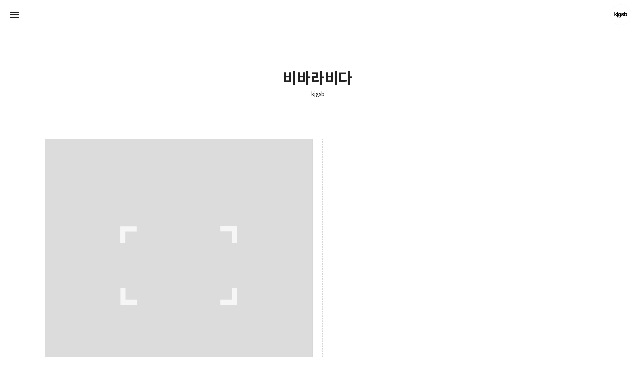

--- FILE ---
content_type: text/html; charset=utf-8
request_url: https://www.google.com/recaptcha/api2/aframe
body_size: 267
content:
<!DOCTYPE HTML><html><head><meta http-equiv="content-type" content="text/html; charset=UTF-8"></head><body><script nonce="xODVkY1095WyFV8lx2gAYw">/** Anti-fraud and anti-abuse applications only. See google.com/recaptcha */ try{var clients={'sodar':'https://pagead2.googlesyndication.com/pagead/sodar?'};window.addEventListener("message",function(a){try{if(a.source===window.parent){var b=JSON.parse(a.data);var c=clients[b['id']];if(c){var d=document.createElement('img');d.src=c+b['params']+'&rc='+(localStorage.getItem("rc::a")?sessionStorage.getItem("rc::b"):"");window.document.body.appendChild(d);sessionStorage.setItem("rc::e",parseInt(sessionStorage.getItem("rc::e")||0)+1);localStorage.setItem("rc::h",'1770069365006');}}}catch(b){}});window.parent.postMessage("_grecaptcha_ready", "*");}catch(b){}</script></body></html>

--- FILE ---
content_type: image/svg+xml
request_url: https://cdn.jsdelivr.net/gh/kaniwari/space@11.5.3/resources/object_thumb_no_image_day.svg
body_size: -436
content:
<svg enable-background="new 0 0 800 800" viewBox="0 0 800 800" xmlns="http://www.w3.org/2000/svg"><g fill="#fff" opacity=".75"><path d="m240.25 298.5h35v-15h-50v50h15z"/><path d="m240.75 467h-15v50h50v-15h-35z"/><path d="m559.75 502h-35v15h50v-50h-15z"/><path d="m524.75 283v15h35v35h15v-50z"/></g></svg>